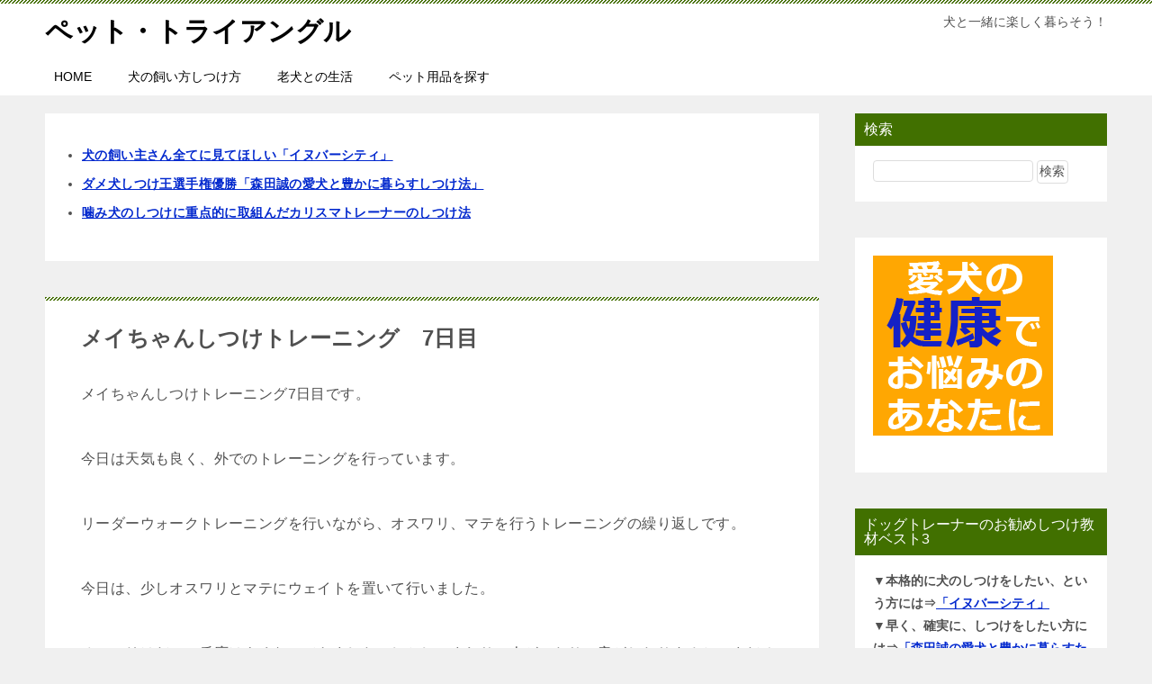

--- FILE ---
content_type: text/html; charset=UTF-8
request_url: https://pet-triangle.jp/may_20170929
body_size: 15059
content:
<!doctype html>
<html lang="ja" class="col2 layout-footer-show">
<head>
<!-- Global site tag (gtag.js) - Google Analytics -->
<script async src="https://www.googletagmanager.com/gtag/js?id=UA-1418894-1"></script>
<script>
  window.dataLayer = window.dataLayer || [];
  function gtag(){dataLayer.push(arguments);}
  gtag('js', new Date());

  gtag('config', 'UA-1418894-1');
</script>	<meta charset="UTF-8">
	<meta name="viewport" content="width=device-width, initial-scale=1">
	<link rel="profile" href="http://gmpg.org/xfn/11">

	<meta name='robots' content='index, follow, max-image-preview:large, max-snippet:-1, max-video-preview:-1' />
    <script>
        var ajaxurl = 'https://pet-triangle.jp/wp/wp-admin/admin-ajax.php';
        var sns_cnt = true;
                var cut_h = 4;
                var toc_close_flg = 1;
            </script>
	
	<!-- This site is optimized with the Yoast SEO plugin v23.5 - https://yoast.com/wordpress/plugins/seo/ -->
	<title>メイちゃんしつけトレーニング　7日目 - ペット・トライアングル</title>
	<meta name="description" content="メイちゃんしつけトレーニング7日目です。 今日は天気も良く、外でのトレーニングを行っています。" />
	<link rel="canonical" href="https://pet-triangle.jp/may_20170929" />
	<meta property="og:locale" content="ja_JP" />
	<meta property="og:type" content="article" />
	<meta property="og:title" content="メイちゃんしつけトレーニング　7日目 - ペット・トライアングル" />
	<meta property="og:description" content="メイちゃんしつけトレーニング7日目です。 今日は天気も良く、外でのトレーニングを行っています。" />
	<meta property="og:url" content="https://pet-triangle.jp/may_20170929" />
	<meta property="og:site_name" content="ペット・トライアングル" />
	<meta property="article:modified_time" content="2017-10-01T09:29:57+00:00" />
	<meta property="og:image" content="https://www.ipet-ins.com/banner_dl/light/images/320x120_01.gif" />
	<script type="application/ld+json" class="yoast-schema-graph">{"@context":"https://schema.org","@graph":[{"@type":"WebPage","@id":"https://pet-triangle.jp/may_20170929","url":"https://pet-triangle.jp/may_20170929","name":"メイちゃんしつけトレーニング　7日目 - ペット・トライアングル","isPartOf":{"@id":"https://pet-triangle.jp/#website"},"primaryImageOfPage":{"@id":"https://pet-triangle.jp/may_20170929#primaryimage"},"image":{"@id":"https://pet-triangle.jp/may_20170929#primaryimage"},"thumbnailUrl":"https://www.ipet-ins.com/banner_dl/light/images/320x120_01.gif","datePublished":"2017-09-30T02:00:23+00:00","dateModified":"2017-10-01T09:29:57+00:00","description":"メイちゃんしつけトレーニング7日目です。 今日は天気も良く、外でのトレーニングを行っています。","breadcrumb":{"@id":"https://pet-triangle.jp/may_20170929#breadcrumb"},"inLanguage":"ja","potentialAction":[{"@type":"ReadAction","target":["https://pet-triangle.jp/may_20170929"]}]},{"@type":"ImageObject","inLanguage":"ja","@id":"https://pet-triangle.jp/may_20170929#primaryimage","url":"https://www.ipet-ins.com/banner_dl/light/images/320x120_01.gif","contentUrl":"https://www.ipet-ins.com/banner_dl/light/images/320x120_01.gif"},{"@type":"BreadcrumbList","@id":"https://pet-triangle.jp/may_20170929#breadcrumb","itemListElement":[{"@type":"ListItem","position":1,"name":"ホーム","item":"https://pet-triangle.jp/"},{"@type":"ListItem","position":2,"name":"メイちゃんしつけトレーニング　7日目"}]},{"@type":"WebSite","@id":"https://pet-triangle.jp/#website","url":"https://pet-triangle.jp/","name":"ペット・トライアングル","description":"犬と一緒に楽しく暮らそう！","potentialAction":[{"@type":"SearchAction","target":{"@type":"EntryPoint","urlTemplate":"https://pet-triangle.jp/?s={search_term_string}"},"query-input":{"@type":"PropertyValueSpecification","valueRequired":true,"valueName":"search_term_string"}}],"inLanguage":"ja"}]}</script>
	<!-- / Yoast SEO plugin. -->


<link rel='dns-prefetch' href='//cdnjs.cloudflare.com' />
<link rel='dns-prefetch' href='//pagead2.googlesyndication.com' />
<link rel="alternate" type="application/rss+xml" title="ペット・トライアングル &raquo; フィード" href="https://pet-triangle.jp/feed" />
<link rel="alternate" type="application/rss+xml" title="ペット・トライアングル &raquo; コメントフィード" href="https://pet-triangle.jp/comments/feed" />
		<!-- This site uses the Google Analytics by MonsterInsights plugin v9.11.1 - Using Analytics tracking - https://www.monsterinsights.com/ -->
		<!-- Note: MonsterInsights is not currently configured on this site. The site owner needs to authenticate with Google Analytics in the MonsterInsights settings panel. -->
					<!-- No tracking code set -->
				<!-- / Google Analytics by MonsterInsights -->
		<script type="text/javascript">
/* <![CDATA[ */
window._wpemojiSettings = {"baseUrl":"https:\/\/s.w.org\/images\/core\/emoji\/14.0.0\/72x72\/","ext":".png","svgUrl":"https:\/\/s.w.org\/images\/core\/emoji\/14.0.0\/svg\/","svgExt":".svg","source":{"concatemoji":"https:\/\/pet-triangle.jp\/wp\/wp-includes\/js\/wp-emoji-release.min.js?ver=6.4.7"}};
/*! This file is auto-generated */
!function(i,n){var o,s,e;function c(e){try{var t={supportTests:e,timestamp:(new Date).valueOf()};sessionStorage.setItem(o,JSON.stringify(t))}catch(e){}}function p(e,t,n){e.clearRect(0,0,e.canvas.width,e.canvas.height),e.fillText(t,0,0);var t=new Uint32Array(e.getImageData(0,0,e.canvas.width,e.canvas.height).data),r=(e.clearRect(0,0,e.canvas.width,e.canvas.height),e.fillText(n,0,0),new Uint32Array(e.getImageData(0,0,e.canvas.width,e.canvas.height).data));return t.every(function(e,t){return e===r[t]})}function u(e,t,n){switch(t){case"flag":return n(e,"\ud83c\udff3\ufe0f\u200d\u26a7\ufe0f","\ud83c\udff3\ufe0f\u200b\u26a7\ufe0f")?!1:!n(e,"\ud83c\uddfa\ud83c\uddf3","\ud83c\uddfa\u200b\ud83c\uddf3")&&!n(e,"\ud83c\udff4\udb40\udc67\udb40\udc62\udb40\udc65\udb40\udc6e\udb40\udc67\udb40\udc7f","\ud83c\udff4\u200b\udb40\udc67\u200b\udb40\udc62\u200b\udb40\udc65\u200b\udb40\udc6e\u200b\udb40\udc67\u200b\udb40\udc7f");case"emoji":return!n(e,"\ud83e\udef1\ud83c\udffb\u200d\ud83e\udef2\ud83c\udfff","\ud83e\udef1\ud83c\udffb\u200b\ud83e\udef2\ud83c\udfff")}return!1}function f(e,t,n){var r="undefined"!=typeof WorkerGlobalScope&&self instanceof WorkerGlobalScope?new OffscreenCanvas(300,150):i.createElement("canvas"),a=r.getContext("2d",{willReadFrequently:!0}),o=(a.textBaseline="top",a.font="600 32px Arial",{});return e.forEach(function(e){o[e]=t(a,e,n)}),o}function t(e){var t=i.createElement("script");t.src=e,t.defer=!0,i.head.appendChild(t)}"undefined"!=typeof Promise&&(o="wpEmojiSettingsSupports",s=["flag","emoji"],n.supports={everything:!0,everythingExceptFlag:!0},e=new Promise(function(e){i.addEventListener("DOMContentLoaded",e,{once:!0})}),new Promise(function(t){var n=function(){try{var e=JSON.parse(sessionStorage.getItem(o));if("object"==typeof e&&"number"==typeof e.timestamp&&(new Date).valueOf()<e.timestamp+604800&&"object"==typeof e.supportTests)return e.supportTests}catch(e){}return null}();if(!n){if("undefined"!=typeof Worker&&"undefined"!=typeof OffscreenCanvas&&"undefined"!=typeof URL&&URL.createObjectURL&&"undefined"!=typeof Blob)try{var e="postMessage("+f.toString()+"("+[JSON.stringify(s),u.toString(),p.toString()].join(",")+"));",r=new Blob([e],{type:"text/javascript"}),a=new Worker(URL.createObjectURL(r),{name:"wpTestEmojiSupports"});return void(a.onmessage=function(e){c(n=e.data),a.terminate(),t(n)})}catch(e){}c(n=f(s,u,p))}t(n)}).then(function(e){for(var t in e)n.supports[t]=e[t],n.supports.everything=n.supports.everything&&n.supports[t],"flag"!==t&&(n.supports.everythingExceptFlag=n.supports.everythingExceptFlag&&n.supports[t]);n.supports.everythingExceptFlag=n.supports.everythingExceptFlag&&!n.supports.flag,n.DOMReady=!1,n.readyCallback=function(){n.DOMReady=!0}}).then(function(){return e}).then(function(){var e;n.supports.everything||(n.readyCallback(),(e=n.source||{}).concatemoji?t(e.concatemoji):e.wpemoji&&e.twemoji&&(t(e.twemoji),t(e.wpemoji)))}))}((window,document),window._wpemojiSettings);
/* ]]> */
</script>
<style id='wp-emoji-styles-inline-css' type='text/css'>

	img.wp-smiley, img.emoji {
		display: inline !important;
		border: none !important;
		box-shadow: none !important;
		height: 1em !important;
		width: 1em !important;
		margin: 0 0.07em !important;
		vertical-align: -0.1em !important;
		background: none !important;
		padding: 0 !important;
	}
</style>
<link rel='stylesheet' id='wp-block-library-css' href='https://pet-triangle.jp/wp/wp-includes/css/dist/block-library/style.min.css?ver=6.4.7' type='text/css' media='all' />
<style id='classic-theme-styles-inline-css' type='text/css'>
/*! This file is auto-generated */
.wp-block-button__link{color:#fff;background-color:#32373c;border-radius:9999px;box-shadow:none;text-decoration:none;padding:calc(.667em + 2px) calc(1.333em + 2px);font-size:1.125em}.wp-block-file__button{background:#32373c;color:#fff;text-decoration:none}
</style>
<style id='global-styles-inline-css' type='text/css'>
body{--wp--preset--color--black: #000000;--wp--preset--color--cyan-bluish-gray: #abb8c3;--wp--preset--color--white: #ffffff;--wp--preset--color--pale-pink: #f78da7;--wp--preset--color--vivid-red: #cf2e2e;--wp--preset--color--luminous-vivid-orange: #ff6900;--wp--preset--color--luminous-vivid-amber: #fcb900;--wp--preset--color--light-green-cyan: #7bdcb5;--wp--preset--color--vivid-green-cyan: #00d084;--wp--preset--color--pale-cyan-blue: #8ed1fc;--wp--preset--color--vivid-cyan-blue: #0693e3;--wp--preset--color--vivid-purple: #9b51e0;--wp--preset--gradient--vivid-cyan-blue-to-vivid-purple: linear-gradient(135deg,rgba(6,147,227,1) 0%,rgb(155,81,224) 100%);--wp--preset--gradient--light-green-cyan-to-vivid-green-cyan: linear-gradient(135deg,rgb(122,220,180) 0%,rgb(0,208,130) 100%);--wp--preset--gradient--luminous-vivid-amber-to-luminous-vivid-orange: linear-gradient(135deg,rgba(252,185,0,1) 0%,rgba(255,105,0,1) 100%);--wp--preset--gradient--luminous-vivid-orange-to-vivid-red: linear-gradient(135deg,rgba(255,105,0,1) 0%,rgb(207,46,46) 100%);--wp--preset--gradient--very-light-gray-to-cyan-bluish-gray: linear-gradient(135deg,rgb(238,238,238) 0%,rgb(169,184,195) 100%);--wp--preset--gradient--cool-to-warm-spectrum: linear-gradient(135deg,rgb(74,234,220) 0%,rgb(151,120,209) 20%,rgb(207,42,186) 40%,rgb(238,44,130) 60%,rgb(251,105,98) 80%,rgb(254,248,76) 100%);--wp--preset--gradient--blush-light-purple: linear-gradient(135deg,rgb(255,206,236) 0%,rgb(152,150,240) 100%);--wp--preset--gradient--blush-bordeaux: linear-gradient(135deg,rgb(254,205,165) 0%,rgb(254,45,45) 50%,rgb(107,0,62) 100%);--wp--preset--gradient--luminous-dusk: linear-gradient(135deg,rgb(255,203,112) 0%,rgb(199,81,192) 50%,rgb(65,88,208) 100%);--wp--preset--gradient--pale-ocean: linear-gradient(135deg,rgb(255,245,203) 0%,rgb(182,227,212) 50%,rgb(51,167,181) 100%);--wp--preset--gradient--electric-grass: linear-gradient(135deg,rgb(202,248,128) 0%,rgb(113,206,126) 100%);--wp--preset--gradient--midnight: linear-gradient(135deg,rgb(2,3,129) 0%,rgb(40,116,252) 100%);--wp--preset--font-size--small: 13px;--wp--preset--font-size--medium: 20px;--wp--preset--font-size--large: 36px;--wp--preset--font-size--x-large: 42px;--wp--preset--spacing--20: 0.44rem;--wp--preset--spacing--30: 0.67rem;--wp--preset--spacing--40: 1rem;--wp--preset--spacing--50: 1.5rem;--wp--preset--spacing--60: 2.25rem;--wp--preset--spacing--70: 3.38rem;--wp--preset--spacing--80: 5.06rem;--wp--preset--shadow--natural: 6px 6px 9px rgba(0, 0, 0, 0.2);--wp--preset--shadow--deep: 12px 12px 50px rgba(0, 0, 0, 0.4);--wp--preset--shadow--sharp: 6px 6px 0px rgba(0, 0, 0, 0.2);--wp--preset--shadow--outlined: 6px 6px 0px -3px rgba(255, 255, 255, 1), 6px 6px rgba(0, 0, 0, 1);--wp--preset--shadow--crisp: 6px 6px 0px rgba(0, 0, 0, 1);}:where(.is-layout-flex){gap: 0.5em;}:where(.is-layout-grid){gap: 0.5em;}body .is-layout-flow > .alignleft{float: left;margin-inline-start: 0;margin-inline-end: 2em;}body .is-layout-flow > .alignright{float: right;margin-inline-start: 2em;margin-inline-end: 0;}body .is-layout-flow > .aligncenter{margin-left: auto !important;margin-right: auto !important;}body .is-layout-constrained > .alignleft{float: left;margin-inline-start: 0;margin-inline-end: 2em;}body .is-layout-constrained > .alignright{float: right;margin-inline-start: 2em;margin-inline-end: 0;}body .is-layout-constrained > .aligncenter{margin-left: auto !important;margin-right: auto !important;}body .is-layout-constrained > :where(:not(.alignleft):not(.alignright):not(.alignfull)){max-width: var(--wp--style--global--content-size);margin-left: auto !important;margin-right: auto !important;}body .is-layout-constrained > .alignwide{max-width: var(--wp--style--global--wide-size);}body .is-layout-flex{display: flex;}body .is-layout-flex{flex-wrap: wrap;align-items: center;}body .is-layout-flex > *{margin: 0;}body .is-layout-grid{display: grid;}body .is-layout-grid > *{margin: 0;}:where(.wp-block-columns.is-layout-flex){gap: 2em;}:where(.wp-block-columns.is-layout-grid){gap: 2em;}:where(.wp-block-post-template.is-layout-flex){gap: 1.25em;}:where(.wp-block-post-template.is-layout-grid){gap: 1.25em;}.has-black-color{color: var(--wp--preset--color--black) !important;}.has-cyan-bluish-gray-color{color: var(--wp--preset--color--cyan-bluish-gray) !important;}.has-white-color{color: var(--wp--preset--color--white) !important;}.has-pale-pink-color{color: var(--wp--preset--color--pale-pink) !important;}.has-vivid-red-color{color: var(--wp--preset--color--vivid-red) !important;}.has-luminous-vivid-orange-color{color: var(--wp--preset--color--luminous-vivid-orange) !important;}.has-luminous-vivid-amber-color{color: var(--wp--preset--color--luminous-vivid-amber) !important;}.has-light-green-cyan-color{color: var(--wp--preset--color--light-green-cyan) !important;}.has-vivid-green-cyan-color{color: var(--wp--preset--color--vivid-green-cyan) !important;}.has-pale-cyan-blue-color{color: var(--wp--preset--color--pale-cyan-blue) !important;}.has-vivid-cyan-blue-color{color: var(--wp--preset--color--vivid-cyan-blue) !important;}.has-vivid-purple-color{color: var(--wp--preset--color--vivid-purple) !important;}.has-black-background-color{background-color: var(--wp--preset--color--black) !important;}.has-cyan-bluish-gray-background-color{background-color: var(--wp--preset--color--cyan-bluish-gray) !important;}.has-white-background-color{background-color: var(--wp--preset--color--white) !important;}.has-pale-pink-background-color{background-color: var(--wp--preset--color--pale-pink) !important;}.has-vivid-red-background-color{background-color: var(--wp--preset--color--vivid-red) !important;}.has-luminous-vivid-orange-background-color{background-color: var(--wp--preset--color--luminous-vivid-orange) !important;}.has-luminous-vivid-amber-background-color{background-color: var(--wp--preset--color--luminous-vivid-amber) !important;}.has-light-green-cyan-background-color{background-color: var(--wp--preset--color--light-green-cyan) !important;}.has-vivid-green-cyan-background-color{background-color: var(--wp--preset--color--vivid-green-cyan) !important;}.has-pale-cyan-blue-background-color{background-color: var(--wp--preset--color--pale-cyan-blue) !important;}.has-vivid-cyan-blue-background-color{background-color: var(--wp--preset--color--vivid-cyan-blue) !important;}.has-vivid-purple-background-color{background-color: var(--wp--preset--color--vivid-purple) !important;}.has-black-border-color{border-color: var(--wp--preset--color--black) !important;}.has-cyan-bluish-gray-border-color{border-color: var(--wp--preset--color--cyan-bluish-gray) !important;}.has-white-border-color{border-color: var(--wp--preset--color--white) !important;}.has-pale-pink-border-color{border-color: var(--wp--preset--color--pale-pink) !important;}.has-vivid-red-border-color{border-color: var(--wp--preset--color--vivid-red) !important;}.has-luminous-vivid-orange-border-color{border-color: var(--wp--preset--color--luminous-vivid-orange) !important;}.has-luminous-vivid-amber-border-color{border-color: var(--wp--preset--color--luminous-vivid-amber) !important;}.has-light-green-cyan-border-color{border-color: var(--wp--preset--color--light-green-cyan) !important;}.has-vivid-green-cyan-border-color{border-color: var(--wp--preset--color--vivid-green-cyan) !important;}.has-pale-cyan-blue-border-color{border-color: var(--wp--preset--color--pale-cyan-blue) !important;}.has-vivid-cyan-blue-border-color{border-color: var(--wp--preset--color--vivid-cyan-blue) !important;}.has-vivid-purple-border-color{border-color: var(--wp--preset--color--vivid-purple) !important;}.has-vivid-cyan-blue-to-vivid-purple-gradient-background{background: var(--wp--preset--gradient--vivid-cyan-blue-to-vivid-purple) !important;}.has-light-green-cyan-to-vivid-green-cyan-gradient-background{background: var(--wp--preset--gradient--light-green-cyan-to-vivid-green-cyan) !important;}.has-luminous-vivid-amber-to-luminous-vivid-orange-gradient-background{background: var(--wp--preset--gradient--luminous-vivid-amber-to-luminous-vivid-orange) !important;}.has-luminous-vivid-orange-to-vivid-red-gradient-background{background: var(--wp--preset--gradient--luminous-vivid-orange-to-vivid-red) !important;}.has-very-light-gray-to-cyan-bluish-gray-gradient-background{background: var(--wp--preset--gradient--very-light-gray-to-cyan-bluish-gray) !important;}.has-cool-to-warm-spectrum-gradient-background{background: var(--wp--preset--gradient--cool-to-warm-spectrum) !important;}.has-blush-light-purple-gradient-background{background: var(--wp--preset--gradient--blush-light-purple) !important;}.has-blush-bordeaux-gradient-background{background: var(--wp--preset--gradient--blush-bordeaux) !important;}.has-luminous-dusk-gradient-background{background: var(--wp--preset--gradient--luminous-dusk) !important;}.has-pale-ocean-gradient-background{background: var(--wp--preset--gradient--pale-ocean) !important;}.has-electric-grass-gradient-background{background: var(--wp--preset--gradient--electric-grass) !important;}.has-midnight-gradient-background{background: var(--wp--preset--gradient--midnight) !important;}.has-small-font-size{font-size: var(--wp--preset--font-size--small) !important;}.has-medium-font-size{font-size: var(--wp--preset--font-size--medium) !important;}.has-large-font-size{font-size: var(--wp--preset--font-size--large) !important;}.has-x-large-font-size{font-size: var(--wp--preset--font-size--x-large) !important;}
.wp-block-navigation a:where(:not(.wp-element-button)){color: inherit;}
:where(.wp-block-post-template.is-layout-flex){gap: 1.25em;}:where(.wp-block-post-template.is-layout-grid){gap: 1.25em;}
:where(.wp-block-columns.is-layout-flex){gap: 2em;}:where(.wp-block-columns.is-layout-grid){gap: 2em;}
.wp-block-pullquote{font-size: 1.5em;line-height: 1.6;}
</style>
<link rel='stylesheet' id='widgets-on-pages-css' href='https://pet-triangle.jp/wp/wp-content/plugins/widgets-on-pages/public/css/widgets-on-pages-public.css?ver=1.4.0' type='text/css' media='all' />
<link rel='stylesheet' id='keni_character_css-css' href='https://pet-triangle.jp/wp/wp-content/plugins/keni-character-plugin/css/keni_character.css?ver=6.4.7' type='text/css' media='all' />
<link rel='stylesheet' id='social-widget-css' href='https://pet-triangle.jp/wp/wp-content/plugins/social-media-widget/social_widget.css?ver=6.4.7' type='text/css' media='all' />
<link rel='stylesheet' id='whats-new-style-css' href='https://pet-triangle.jp/wp/wp-content/plugins/whats-new-genarator/whats-new.css?ver=2.0.2' type='text/css' media='all' />
<link rel='stylesheet' id='sm-style-css' href='https://pet-triangle.jp/wp/wp-content/plugins/wp-show-more/wpsm-style.css?ver=6.4.7' type='text/css' media='all' />
<link rel='stylesheet' id='keni-style-css' href='https://pet-triangle.jp/wp/wp-content/themes/keni8-child/style.css?ver=6.4.7' type='text/css' media='all' />
<link rel='stylesheet' id='keni_base-css' href='https://pet-triangle.jp/wp/wp-content/themes/keni80_wp_standard_all_202110251354/base.css?ver=6.4.7' type='text/css' media='all' />
<link rel='stylesheet' id='keni-advanced-css' href='https://pet-triangle.jp/wp/wp-content/themes/keni80_wp_standard_all_202110251354/advanced.css?ver=6.4.7' type='text/css' media='all' />
<link rel='stylesheet' id='my-keni_base-css' href='https://pet-triangle.jp/wp/wp-content/themes/keni8-child/base.css?ver=6.4.7' type='text/css' media='all' />
<link rel='stylesheet' id='my-keni-advanced-css' href='https://pet-triangle.jp/wp/wp-content/themes/keni8-child/advanced.css?ver=6.4.7' type='text/css' media='all' />
<style id='keni_customized_css-inline-css' type='text/css'>
.color01{color: #15541d;}.color02{color: #467004;}.color03{color: #35ad3f;}.color04{color: #96d341;}.color05{color: #c1e246;}.color06{color: #d3ff4f;}.color07{color: #417000;}q{background: #d3ff4f;}table:not(.review-table) thead th{border-color: #467004;background-color: #467004;}a:hover,a:active,a:focus{color: #15541d;}.keni-header_wrap{background-image: linear-gradient(-45deg,#fff 25%,#467004 25%, #467004 50%,#fff 50%, #fff 75%,#467004 75%, #467004);}.keni-header_cont .header-mail .btn_header{color: #15541d;}.site-title > a span{color: #15541d;}.keni-breadcrumb-list li a:hover,.keni-breadcrumb-list li a:active,.keni-breadcrumb-list li a:focus{color: #15541d;}.keni-section h1:not(.title_no-style){background-image: linear-gradient(-45deg,#fff 25%,#467004 25%, #467004 50%,#fff 50%, #fff 75%,#467004 75%, #467004);}.archive_title{background-image: linear-gradient(-45deg,#fff 25%,#467004 25%, #467004 50%,#fff 50%, #fff 75%,#467004 75%, #467004);} h2:not(.title_no-style){background: #467004;}.profile-box-title {background: #467004;}.keni-related-title {background: #467004;}.comments-area h2 {background: #467004;}h3:not(.title_no-style){border-top-color: #467004;border-bottom-color: #467004;color: #15541d;}h4:not(.title_no-style){border-bottom-color: #467004;color: #15541d;}h5:not(.title_no-style){color: #15541d;}.keni-section h1 a:hover,.keni-section h1 a:active,.keni-section h1 a:focus,.keni-section h3 a:hover,.keni-section h3 a:active,.keni-section h3 a:focus,.keni-section h4 a:hover,.keni-section h4 a:active,.keni-section h4 a:focus,.keni-section h5 a:hover,.keni-section h5 a:active,.keni-section h5 a:focus,.keni-section h6 a:hover,.keni-section h6 a:active,.keni-section h6 a:focus{color: #15541d;}.keni-section .sub-section_title {background: #417000;}.btn_style01{border-color: #15541d;color: #15541d;}.btn_style02{border-color: #15541d;color: #15541d;}.btn_style03{background: #467004;}.entry-list .entry_title a:hover,.entry-list .entry_title a:active,.entry-list .entry_title a:focus{color: #15541d;}.ently_read-more .btn{border-color: #15541d;color: #15541d;}.profile-box{background-color: #c1e246;}.advance-billing-box_next-title{color: #35ad3f;}.step-chart li:nth-child(2){background-color: #96d341;}.step-chart_style01 li:nth-child(2)::after,.step-chart_style02 li:nth-child(2)::after{border-top-color: #96d341;}.step-chart li:nth-child(3){background-color: #35ad3f;}.step-chart_style01 li:nth-child(3)::after,.step-chart_style02 li:nth-child(3)::after{border-top-color: #35ad3f;}.step-chart li:nth-child(4){background-color: #467004;}.step-chart_style01 li:nth-child(4)::after,.step-chart_style02 li:nth-child(4)::after{border-top-color: #467004;}.toc-area_inner .toc-area_list > li::before{background: #467004;}.toc_title{color: #15541d;}.list_style02 li::before{background: #467004;}.dl_style02 dt{background: #467004;}.dl_style02 dd{background: #96d341;}.accordion-list dt{background: #467004;}.ranking-list .review_desc_title{color: #15541d;}.review_desc{background-color: #c1e246;}.item-box .item-box_title{color: #15541d;}.item-box02{background-image: linear-gradient(-45deg,#fff 25%,#467004 25%, #467004 50%,#fff 50%, #fff 75%,#467004 75%, #467004);}.item-box02 .item-box_inner{background-color: #c1e246;}.item-box02 .item-box_title{background-color: #467004;}.item-box03 .item-box_title{background-color: #467004;}.box_style01{background-image: linear-gradient(-45deg,#fff 25%,#467004 25%, #467004 50%,#fff 50%, #fff 75%,#467004 75%, #467004);}.box_style01 .box_inner{background-color: #c1e246;}.box_style03{background: #c1e246;}.box_style06{background-color: #c1e246;}.cast-box{background-image: linear-gradient(-45deg,#fff 25%,#467004 25%, #467004 50%,#fff 50%, #fff 75%,#467004 75%, #467004);}.cast-box .cast_name,.cast-box_sub .cast_name{color: #15541d;}.widget .cast-box_sub .cast-box_sub_title{background-image: linear-gradient(-45deg,#467004 25%, #467004 50%,#fff 50%, #fff 75%,#467004 75%, #467004);}.voice_styl02{background-color: #c1e246;}.voice_styl03{background-image: linear-gradient(-45deg,#fff 25%,#c1e246 25%, #c1e246 50%,#fff 50%, #fff 75%,#c1e246 75%, #c1e246);}.voice-box .voice_title{color: #15541d;}.chat_style02 .bubble{background-color: #467004;}.chat_style02 .bubble .bubble_in{border-color: #467004;}.related-entry-list .related-entry_title a:hover,.related-entry-list .related-entry_title a:active,.related-entry-list .related-entry_title a:focus{color: #15541d;}.interval01 span{background-color: #467004;}.interval02 span{background-color: #467004;}.page-nav .current,.page-nav li a:hover,.page-nav li a:active,.page-nav li a:focus{background: #467004;}.page-nav-bf .page-nav_next:hover,.page-nav-bf .page-nav_next:active,.page-nav-bf .page-nav_next:focus,.page-nav-bf .page-nav_prev:hover,.page-nav-bf .page-nav_prev:active,.page-nav-bf .page-nav_prev:focus{color: #15541d;}.nav-links .nav-next a:hover, .nav-links .nav-next a:active, .nav-links .nav-next a:focus, .nav-links .nav-previous a:hover, .nav-links .nav-previous a:active, .nav-links .nav-previous a:focus {color: #15541d; text-decoration: 'underline'; }.commentary-box .commentary-box_title{color: #467004;}.calendar tfoot td a:hover,.calendar tfoot td a:active,.calendar tfoot td a:focus{color: #15541d;}.form-mailmaga .form-mailmaga_title{color: #467004;}.form-login .form-login_title{color: #467004;}.form-login-item .form-login_title{color: #467004;}.contact-box{background-image: linear-gradient(-45deg,#fff 25%, #467004 25%, #467004 50%,#fff 50%, #fff 75%,#467004 75%, #467004);}.contact-box_inner{background-color: #c1e246;}.contact-box .contact-box-title{background-color: #467004;}.contact-box_tel{color: #15541d;}.widget_recent_entries .keni-section ul li a:hover,.widget_recent_entries .keni-section ul li a:active,.widget_recent_entries .keni-section ul li a:focus,.widget_archive .keni-section > ul li a:hover,.widget_archive .keni-section > ul li a:active,.widget_archive .keni-section > ul li a:focus,.widget_categories .keni-section > ul li a:hover,.widget_categories .keni-section > ul li a:active,.widget_categories .keni-section > ul li a:focus{color: #15541d;}.tagcloud a::before{color: #15541d;}.widget_recent_entries_img .list_widget_recent_entries_img .widget_recent_entries_img_entry_title a:hover,.widget_recent_entries_img .list_widget_recent_entries_img .widget_recent_entries_img_entry_title a:active,.widget_recent_entries_img .list_widget_recent_entries_img .widget_recent_entries_img_entry_title a:focus{color: #15541d;}.keni-link-card_title a:hover,.keni-link-card_title a:active,.keni-link-card_title a:focus{color: #15541d;}@media (min-width : 768px){.keni-gnav_inner li a:hover,.keni-gnav_inner li a:active,.keni-gnav_inner li a:focus{border-bottom-color: #467004;}.step-chart_style02 li:nth-child(2)::after{border-left-color: #96d341;}.step-chart_style02 li:nth-child(3)::after{border-left-color: #35ad3f;}.step-chart_style02 li:nth-child(4)::after{border-left-color: #467004;}.col1 .contact-box_tel{color: #15541d;}.step-chart_style02 li:nth-child(1)::after,.step-chart_style02 li:nth-child(2)::after,.step-chart_style02 li:nth-child(3)::after,.step-chart_style02 li:nth-child(4)::after{border-top-color: transparent;}}@media (min-width : 920px){.contact-box_tel{color: #15541d;}}
</style>
<link rel="canonical" href="https://pet-triangle.jp/may_20170929" />
<link rel="https://api.w.org/" href="https://pet-triangle.jp/wp-json/" /><link rel="alternate" type="application/json" href="https://pet-triangle.jp/wp-json/wp/v2/pages/14193" /><link rel="EditURI" type="application/rsd+xml" title="RSD" href="https://pet-triangle.jp/wp/xmlrpc.php?rsd" />
<link rel='shortlink' href='https://pet-triangle.jp/?p=14193' />
<link rel="alternate" type="application/json+oembed" href="https://pet-triangle.jp/wp-json/oembed/1.0/embed?url=https%3A%2F%2Fpet-triangle.jp%2Fmay_20170929" />
<link rel="alternate" type="text/xml+oembed" href="https://pet-triangle.jp/wp-json/oembed/1.0/embed?url=https%3A%2F%2Fpet-triangle.jp%2Fmay_20170929&#038;format=xml" />
			<style type="text/css">
				.gllr_image_row {
					clear: both;
				}
			</style>
			<meta name="generator" content="Site Kit by Google 1.122.0" /><script async src="//pagead2.googlesyndication.com/pagead/js/adsbygoogle.js"></script>
<script>
  (adsbygoogle = window.adsbygoogle || []).push({
    google_ad_client: "ca-pub-2863851796564732",
    enable_page_level_ads: true
  });
</script>        <!--OGP-->
		<meta property="og:type" content="article" />
<meta property="og:url" content="https://pet-triangle.jp/may_20170929" />
        <meta property="og:title" content="メイちゃんしつけトレーニング　7日目 - ペット・トライアングル"/>
        <meta property="og:description" content="メイちゃんしつけトレーニング7日目です。 今日は天気も良く、外でのトレーニングを行っています。 リーダーウォークトレーニングを行いながら、オスワリ、マテを行うトレーニングの繰り返しです。 今日は、少しオスワリとマテにウェ …">
        <meta property="og:site_name" content="ペット・トライアングル">
        <meta property="og:image" content="https://pet-triangle.jp/wp/wp-content/themes/keni8-child/images/ogp-default.jpg">
		            <meta property="og:image:type" content="image/jpeg">
			            <meta property="og:image:width" content="540">
            <meta property="og:image:height" content="360">
			        <meta property="og:locale" content="ja_JP">
		        <!--OGP-->
		
<!-- Google AdSense meta tags added by Site Kit -->
<meta name="google-adsense-platform-account" content="ca-host-pub-2644536267352236">
<meta name="google-adsense-platform-domain" content="sitekit.withgoogle.com">
<!-- End Google AdSense meta tags added by Site Kit -->
<style>.simplemap img{max-width:none !important;padding:0 !important;margin:0 !important;}.staticmap,.staticmap img{max-width:100% !important;height:auto !important;}.simplemap .simplemap-content{display:none;}</style>
<script>var google_map_api_key = "AIzaSyAgy6nKoOZvp9PCbGPvW9YZ2esZERMfBug";</script><style type="text/css">.broken_link, a.broken_link {
	text-decoration: line-through;
}</style>
<!-- Google AdSense スニペット (Site Kit が追加) -->
<script type="text/javascript" async="async" src="https://pagead2.googlesyndication.com/pagead/js/adsbygoogle.js?client=ca-pub-2863851796564732&amp;host=ca-host-pub-2644536267352236" crossorigin="anonymous"></script>

<!-- (ここまで) Google AdSense スニペット (Site Kit が追加) -->
<link rel="icon" href="https://pet-triangle.jp/wp/wp-content/uploads/2017/05/site-icon-pt-100x100.png" sizes="32x32" />
<link rel="icon" href="https://pet-triangle.jp/wp/wp-content/uploads/2017/05/site-icon-pt-200x200.png" sizes="192x192" />
<link rel="apple-touch-icon" href="https://pet-triangle.jp/wp/wp-content/uploads/2017/05/site-icon-pt-200x200.png" />
<meta name="msapplication-TileImage" content="https://pet-triangle.jp/wp/wp-content/uploads/2017/05/site-icon-pt-300x300.png" />
<!-- Google tag (gtag.js) -->
<script async src="https://www.googletagmanager.com/gtag/js?id=UA-1418894-5"></script>
<script>
  window.dataLayer = window.dataLayer || [];
  function gtag(){dataLayer.push(arguments);}
  gtag('js', new Date());

  gtag('config', 'UA-1418894-5');
</script></head>

<body class="page-template-default page page-id-14193 gllr_keni"><!--ページの属性-->
<script type="text/javascript">
var nend_params = {"media":30145,"site":156740,"spot":423592,"type":1,"oriented":1};
</script>
<script type="text/javascript" src="https://js1.nend.net/js/nendAdLoader.js"></script>
<div id="top" class="keni-container">

<!--▼▼ ヘッダー ▼▼-->
<div class="keni-header_wrap">
	<div class="keni-header_outer">
		
		<header class="keni-header keni-header_col1">
			<div class="keni-header_inner">

							<p class="site-title"><a href="https://pet-triangle.jp/" rel="home">ペット・トライアングル</a></p>
			
			<div class="keni-header_cont">
			<p class="site-description">犬と一緒に楽しく暮らそう！</p>			</div>

			</div><!--keni-header_inner-->
		</header><!--keni-header-->	</div><!--keni-header_outer-->
</div><!--keni-header_wrap-->
<!--▲▲ ヘッダー ▲▲-->

<div id="click-space"></div>

<!--▼▼ グローバルナビ ▼▼-->
<div class="keni-gnav_wrap">
	<div class="keni-gnav_outer">
		<nav class="keni-gnav">
			<div class="keni-gnav_inner">

				<ul id="menu" class="keni-gnav_cont">
				<li id="menu-item-21155" class="menu-item menu-item-type-custom menu-item-object-custom menu-item-home menu-item-21155"><a href="https://pet-triangle.jp/">HOME</a></li>
<li id="menu-item-21153" class="menu-item menu-item-type-post_type menu-item-object-post menu-item-21153"><a href="https://pet-triangle.jp/withdogs">犬の飼い方しつけ方</a></li>
<li id="menu-item-21154" class="menu-item menu-item-type-post_type menu-item-object-post menu-item-21154"><a href="https://pet-triangle.jp/roukenlife">老犬との生活</a></li>
<li id="menu-item-21169" class="menu-item menu-item-type-post_type menu-item-object-post menu-item-21169"><a href="https://pet-triangle.jp/petgoods">ペット用品を探す</a></li>
				<li class="menu-search"><div class="search-box">
	<form role="search" method="get" id="keni_search" class="searchform" action="https://pet-triangle.jp/">
		<input type="text" value="" name="s" aria-label="検索"><button class="btn-search"><img src="https://pet-triangle.jp/wp/wp-content/themes/keni80_wp_standard_all_202110251354/images/icon/search_black.svg" width="18" height="18" alt="検索"></button>
	</form>
</div></li>
				</ul>
			</div>
			<div class="keni-gnav_btn_wrap">
				<div class="keni-gnav_btn"><span class="keni-gnav_btn_icon-open"></span></div>
			</div>
		</nav>
	</div>
</div>



<div class="keni-main_wrap">
	<div class="keni-main_outer">

		<!--▼▼ メインコンテンツ ▼▼-->
		<main id="main" class="keni-main">
			<div class="keni-main_inner">

				<aside class="free-area free-area_before-title">
									<div id="block-6" class="keni-section_wrap widget widget_block"><section class="keni-section">
<ul><li><strong><a rel="noopener noreferrer" href="https://www.infotop.jp/click.php?aid=302052&amp;iid=74029" target="_blank">犬の飼い主さん全てに見てほしい「イヌバーシティ」</a> </strong></li><li><strong><a rel="noopener noreferrer" href="https://www.infotop.jp/click.php?aid=302052&amp;iid=31920" target="_blank">ダメ犬しつけ王選手権優勝「森田誠の愛犬と豊かに暮らすしつけ法」</a> </strong></li><li><strong><a rel="noopener noreferrer" href="https://www.infotop.jp/click.php?aid=302052&amp;iid=38183" target="_blank">噛み犬のしつけに重点的に取組んだカリスマトレーナーのしつけ法</a></strong></li></ul>
</section></div>								</aside><!-- #secondary -->

			<article id="post-14193" class="post-14193 page type-page status-publish" itemscope itemtype="http://schema.org/Article">
<meta itemscope itemprop="mainEntityOfPage"  itemType="https://schema.org/WebPage" itemid="" />
<div class="keni-section_wrap article_wrap">
	<div class="keni-section">

				<header class="article-header">
						<h1 class="entry_title" itemprop="headline">メイちゃんしつけトレーニング　7日目</h1>
								</header><!-- .article-header -->
		
		<div class="article-body">
			            <p>メイちゃんしつけトレーニング7日目です。</p>
<p>今日は天気も良く、外でのトレーニングを行っています。</p>
<p>リーダーウォークトレーニングを行いながら、オスワリ、マテを行うトレーニングの繰り返しです。</p>
<p>今日は、少しオスワリとマテにウェイトを置いて行いました。</p>
<p>オスワリはだいぶ反応はよくなってきました。しかし、まわりに人がいたり、音がしたりすると、まだそちらに気を取られることがあるので、今後も引き続きトレーニングを行い、周りの状況にかかわらず、指示にすぐ反応するようにさせていきます。これは、おうちへ戻ってから継続して行っていただく必要があります。</p>
<p>マテもだいぶ良くはなってきましたが、まだまだ継続してトレーニングを行う必要があります。</p>
<p>メイちゃんはまだ生後6か月で、しかもそのほとんどをペットショップで過ごしているので、まだまだ見るもの、聞くものが新しく、興味を持ち、身体的にも、そして特に精神的にどんどん成長していきます。</p>
<p>従って、本能的な部分、縄張り意識、リーダーになろうという意識、それに伴う攻撃本能や防衛本能などがこれから出てきやすくなるでしょう。</p>
<p>これらの本能的な意識、行動をできるだけ出させないようにするのが、家庭犬としてのしつけトレーニングの基本となります。</p>
<p>生後6か月から生後1年ぐらいは、特にその意識が発達していく時期なので、気を抜かずに常にトレーニングの意識をもって接することが大切になるかと思います。</p>
<p>この1週間の動画を見てもわかる通り、教えれば少しづつにでも、確実にメイちゃんはしつけトレーニングで教えていることを身に付けていきます。</p>
<p>おうちへ戻られてからも、今までとはメイちゃんに対する飼い主さんの意識も少し変えていただき、メイちゃんを周りの人たちからも愛され、可愛がられる犬に育ててほしいと思います。</p>
<p>アマガミもこちらではまったくしないようになっていますが、お家へ戻られてもしない、ということではありません。</p>
<p>こちらでのトレーニングを参考にしていただき、おうちでも同じように接して頂くことが重要となります。</p>
<p>現在のメイちゃんは、人に従う意識が出来てきているので、こちらへ来る前に比べると、各段にしつけやすい状態になっています。</p>
<p>やってほしくないことは、ちょっとしたリードでの刺激とその後の十分なフォローで確実に止めさせられます。</p>
<p>決して難しいことではありませんが、単純なことだけに忍耐強く行っていくことが必要で、しつけがうまくいくかどうかは、全て飼い主さんの忍耐力にかかっています。</p>
<p>こちらでのトレーニングは後3日となりましたが、重要なのはその後のおうちでのトレーニングとなりますので、飼い主さんの方でも改めてメイちゃんを迎える気持ちの準備を今のうちからよろしくお願い致します。</p>
<p>では、動画をご覧ください。</p>
<p><iframe width="640" height="360" src="https://www.youtube.com/embed/4keTiVSZ16U?rel=0" frameborder="0" allowfullscreen></iframe></p>
<p><iframe width="640" height="360" src="https://www.youtube.com/embed/x_Sy1HZtQJs?rel=0" frameborder="0" allowfullscreen></iframe></p>
<p><iframe width="640" height="360" src="https://www.youtube.com/embed/svyyO0dMscg?rel=0" frameborder="0" allowfullscreen></iframe></p>
<hr />
<h3>メイちゃんしつけトレーニング動画</h3>
<ol>
<li><a href="https://pet-triangle.jp/may_20170922">メイちゃんしつけトレーニング　1日目</a></li>
<li><a href="https://pet-triangle.jp/may_20170923">メイちゃんしつけトレーニング　2日目</a></li>
<li><a href="https://pet-triangle.jp/may_20170924">メイちゃんしつけトレーニング　3日目</a></li>
<li><a href="https://pet-triangle.jp/may_20170925">メイちゃんしつけトレーニング　4日目</a></li>
<li><a href="https://pet-triangle.jp/may_20170926">メイちゃんしつけトレーニング　5日目</a></li>
<li><a href="https://pet-triangle.jp/may_20170928">メイちゃんしつけトレーニング　6日目</a></li>
<li><a href="https://pet-triangle.jp/may_20170929">メイちゃんしつけトレーニング　7日目</a></li>
<li><a href="https://pet-triangle.jp/may_20170930">メイちゃんしつけトレーニング　8日目</a></li>
<li><a href="https://pet-triangle.jp/may_20171001">メイちゃんしつけトレーニング　9日目</a></li>
</ol>
<h3>家庭犬しつけトレーニングの心構えとポイント</h3>
<ol>
<li><a href="https://pet-triangle.jp/fdt_attitude.pdf" title="家庭犬トレーニング　教える人間の心構え" target="_blank" rel="noopener">家庭犬トレーニング 教える人間の心構え</a></li>
<li><a href="https://pet-triangle.jp/point_shock.pdf" title="リードでのショックとフォローのポイント" target="_blank" rel="noopener">リードでのショックとフォローのポイント</a></li>
<li><a href="https://pet-triangle.jp/point_basic.pdf" title="基本トレーニングと問題行動の対処方法要約" target="_blank" rel="noopener">基本トレーニングと問題行動の対処方法要約</a></li>
</ol>
<h4>ペット・トライアングルの一押ししつけDVD</h4>
<p>ペット・トライアングルのベースとなっている森田さんのしつけ法ペット・トライアングルと基本的な方法は同じなので、このサイトの犬にしつけ方と併せてご覧になると、より犬のしつけ方が理解しやすいかもしれません。</p>
<p><strong><a href="https://www.infotop.jp/click.php?aid=302052&#038;iid=31920" target="_blank" rel="noopener">▼「森田誠の愛犬と豊かに暮らすためのしつけ法」　DVD　2枚セットはこちらからどうぞ</a></strong></p>
<p><strong><a 



<hr />
<p>【PR】<br />
<script async src="//pagead2.googlesyndication.com/pagead/js/adsbygoogle.js"></script><!-- PT2014C --><ins class="adsbygoogle" style="display:inline-block;width:336px;height:280px" data-ad-client="ca-pub-2863851796564732" data-ad-slot="4483748004"></ins><script>
(adsbygoogle = window.adsbygoogle || []).push({});
</script></p>
<hr />
<p><a href="https://www.ipet-ins.com/light/"><img decoding="async" src="https://www.ipet-ins.com/banner_dl/light/images/320x120_01.gif" alt="ペット保険・動物保険はアイペット" border="0" /></a><a href="https://www.ipet-ins.com/ldp/W0004/?code=20804500P" target="_blank" rel="noopener"><img decoding="async" src="https://www.ipet-ins.com/banner_dl/light/images/320x120_02.gif" alt="手頃な保険料の手術のペット保険「うちの子ライト」" border="0" /></a></p>
<hr />
<p><script src="//pagead2.googlesyndication.com/pagead/js/adsbygoogle.js" async=""></script><!-- PT2014linkA --> <ins class="adsbygoogle" style="display: inline-block; width: 468px; height: 15px;" data-ad-client="ca-pub-2863851796564732" data-ad-slot="5899775609"></ins><script>// <![CDATA[
(adsbygoogle = window.adsbygoogle || []).push({});
</script>

</p>
		</div><!-- .article-body -->
		
		
    </div><!-- .keni-section -->
</div><!-- .keni-section_wrap -->



<div class="behind-article-area">
	<div class="keni-section_wrap keni-section_wrap_style02">
		<div class="keni-section">
				</div>
	</div>
</div><!-- .behind-article-area -->

</article><!-- #post-## -->

				<aside class="free-area free-area_after-cont">
																	</aside><!-- #secondary -->

			</div><!-- .keni-main_inner -->
		</main><!-- .keni-main -->


<aside id="secondary" class="keni-sub">
	<div id="custom_html-21" class="widget_text keni-section_wrap widget widget_custom_html"><section class="widget_text keni-section"><h3 class="sub-section_title">検索</h3><div class="textwidget custom-html-widget"><div id="search-box">
<form action="https://pet-triangle.jp/search" id="cse-search-box">
<div>
<input type="hidden" name="cx" value="010267296457602003021:roelb2mhe0k" />
<input type="hidden" name="ie" value="UTF-8" />
<input type="text" name="q" />
<input type="submit" name="sa" value="検索" />
</div>
</form>
</div>
<script type="text/javascript" src="http://www.google.com/coop/cse/brand?form=cse-search-box&amp;lang=ja"></script></div></section></div><div id="block-5" class="keni-section_wrap widget widget_block widget_text"><section class="keni-section">
<p><a href="https://www.infotop.jp/click.php?aid=302052&amp;iid=79668" target="_blank" rel="sponsored"><img decoding="async" src="https://www.infotop.jp/img/banner1_79668.gif" border="0"></a></p>
</section></div><div id="text-69" class="keni-section_wrap widget widget_text"><section class="keni-section"><h3 class="sub-section_title">ドッグトレーナーのお勧めしつけ教材ベスト3</h3>			<div class="textwidget"><p>▼本格的に犬のしつけをしたい、という方には⇒<strong><a href="https://www.infotop.jp/click.php?aid=302052&amp;iid=74029" target="_blank" rel="noopener noreferrer">「イヌバーシティ」</a></strong><br />
▼早く、確実に、しつけをしたい方には⇒<strong><a href="https://www.infotop.jp/click.php?aid=302052&amp;iid=31920" target="_blank" rel="noopener noreferrer">「森田誠の愛犬と豊かに暮らすためのしつけ法」</a></strong><br />
▼噛む、うなる、吠える、でお困りの方には⇒<strong><a href="https://www.infotop.jp/click.php?aid=302052&amp;iid=38183" target="_blank" rel="noopener noreferrer">噛み犬のしつけに重点的に取り組んできたカリスマトレーナーのしつけ法</a></strong></p>
</div>
		</section></div><div id="custom_html-19" class="widget_text keni-section_wrap widget widget_custom_html"><section class="widget_text keni-section"><h3 class="sub-section_title">amazonペット用品ストア</h3><div class="textwidget custom-html-widget"><a href="https://amzn.to/2G2YxGX" rel="noopener" target="_blank"><img src="https://pet-triangle.jp/wp/wp-content/uploads/2018/03/pet_300x250.gif" alt="" width="300" height="250" class="aligncenter size-full wp-image-16777" /></a></div></section></div><div id="custom_html-20" class="widget_text keni-section_wrap widget widget_custom_html"><section class="widget_text keni-section"><h3 class="sub-section_title">amazonシニア犬ストア</h3><div class="textwidget custom-html-widget"><a href="https://amzn.to/2DT8MYr" rel="noopener" target="_blank"><img src="https://pet-triangle.jp/wp/wp-content/uploads/2018/03/dog_assoc_300x250.gif" alt="" width="300" height="250" class="aligncenter size-full wp-image-16779" /></a></div></section></div><div id="text-70" class="keni-section_wrap widget widget_text"><section class="keni-section"><h3 class="sub-section_title">ペット用品売れ筋ランキング</h3>			<div class="textwidget"><ul>
<li><a href="https://pet-triangle.jp/petgoods-amznranking.html" target="_blank" rel="noopener">Amazon</a></li>
<li><a href="https://pet-triangle.jp/petgoods-rktnranking.html" target="_blank" rel="noopener">楽天市場</a></li>
</ul>
</div>
		</section></div><div id="custom_html-18" class="widget_text keni-section_wrap widget widget_custom_html"><section class="widget_text keni-section"><h3 class="sub-section_title">愛犬の写真で時計を！</h3><div class="textwidget custom-html-widget"><a href="//af.moshimo.com/af/c/click?a_id=1051385&p_id=1563&pc_id=2837&pl_id=22906&url=http%3A%2F%2Fwww.happy-myclo.com%2F%3Fpid%3D115209143" target="_blank" rel="nofollow noopener"><img src="https://image.moshimo.com/af-img/0809/000000022906.png" style="border:none;"></a><img src="//i.moshimo.com/af/i/impression?a_id=1051385&p_id=1563&pc_id=2837&pl_id=22906" width="1" height="1" style="border:none;"></div></section></div><div id="categories-3" class="keni-section_wrap widget widget_categories"><section class="keni-section"><h3 class="sub-section_title">カテゴリー</h3><form action="https://pet-triangle.jp" method="get"><label class="screen-reader-text" for="cat">カテゴリー</label><select  name='cat' id='cat' class='postform'>
	<option value='-1'>カテゴリーを選択</option>
	<option class="level-0" value="712">ゴールデンレトリバー&nbsp;&nbsp;(3)</option>
	<option class="level-0" value="758">ショートストーリー&nbsp;&nbsp;(1)</option>
	<option class="level-0" value="709">ジャックラッセルテリア&nbsp;&nbsp;(3)</option>
	<option class="level-0" value="714">ジャーマンシェパード&nbsp;&nbsp;(12)</option>
	<option class="level-0" value="715">ダックスフンド&nbsp;&nbsp;(4)</option>
	<option class="level-0" value="716">トイプードル&nbsp;&nbsp;(12)</option>
	<option class="level-0" value="719">トイレトレーニング&nbsp;&nbsp;(6)</option>
	<option class="level-0" value="695">ドッグトレーナーの独り言&nbsp;&nbsp;(1)</option>
	<option class="level-0" value="727">ドッグフード&nbsp;&nbsp;(16)</option>
	<option class="level-0" value="713">ドーベルマン&nbsp;&nbsp;(9)</option>
	<option class="level-0" value="675">ペットロス&nbsp;&nbsp;(18)</option>
	<option class="level-0" value="722">ペット用品&nbsp;&nbsp;(22)</option>
	<option class="level-0" value="717">ボーダーコリー&nbsp;&nbsp;(14)</option>
	<option class="level-0" value="708">ミックス犬&nbsp;&nbsp;(6)</option>
	<option class="level-0" value="711">ラブラドールレトリバー&nbsp;&nbsp;(3)</option>
	<option class="level-0" value="750">動物愛護法&nbsp;&nbsp;(3)</option>
	<option class="level-0" value="747">子犬&nbsp;&nbsp;(6)</option>
	<option class="level-0" value="666">家庭犬トレーニング動画&nbsp;&nbsp;(36)</option>
	<option class="level-0" value="694">災害と犬&nbsp;&nbsp;(8)</option>
	<option class="level-0" value="721">犬いろいろ&nbsp;&nbsp;(281)</option>
	<option class="level-0" value="753">犬とお出かけ&nbsp;&nbsp;(5)</option>
	<option class="level-0" value="728">犬との10の約束&nbsp;&nbsp;(12)</option>
	<option class="level-0" value="718">犬と人間&nbsp;&nbsp;(26)</option>
	<option class="level-0" value="662">犬のしつけは誰でもできる！&nbsp;&nbsp;(12)</option>
	<option class="level-0" value="751">犬のトラブル&nbsp;&nbsp;(4)</option>
	<option class="level-0" value="752">犬の健康&nbsp;&nbsp;(24)</option>
	<option class="level-0" value="723">犬の問題行動&nbsp;&nbsp;(10)</option>
	<option class="level-0" value="297">犬の食事&nbsp;&nbsp;(21)</option>
	<option class="level-0" value="3">犬の飼い方・しつけ方&nbsp;&nbsp;(126)</option>
	<option class="level-0" value="701">犬種&nbsp;&nbsp;(65)</option>
	<option class="level-0" value="2">老犬介護&nbsp;&nbsp;(18)</option>
</select>
</form><script type="text/javascript">
/* <![CDATA[ */

(function() {
	var dropdown = document.getElementById( "cat" );
	function onCatChange() {
		if ( dropdown.options[ dropdown.selectedIndex ].value > 0 ) {
			dropdown.parentNode.submit();
		}
	}
	dropdown.onchange = onCatChange;
})();

/* ]]> */
</script>
</section></div></aside><!-- #secondary -->

	</div><!--keni-main_outer-->
</div><!--keni-main_wrap-->

<!--▼▼ パン屑リスト ▼▼-->
<div class="keni-breadcrumb-list_wrap">
	<div class="keni-breadcrumb-list_outer">
		<nav class="keni-breadcrumb-list">
			<ol class="keni-breadcrumb-list_inner" itemscope itemtype="http://schema.org/BreadcrumbList">
				<li itemprop="itemListElement" itemscope itemtype="http://schema.org/ListItem">
					<a itemprop="item" href="https://pet-triangle.jp"><span itemprop="name">ペット・トライアングル</span> TOP</a>
					<meta itemprop="position" content="1" />
				</li>
				<li>メイちゃんしつけトレーニング　7日目</li>
			</ol>
		</nav>
	</div><!--keni-breadcrumb-list_outer-->
</div><!--keni-breadcrumb-list_wrap-->
<!--▲▲ パン屑リスト ▲▲-->


<!--▼▼ footer ▼▼-->
<div class="keni-footer_wrap">
	<div class="keni-footer_outer">
		<footer class="keni-footer">

			<div class="keni-footer_inner">
				<div class="keni-footer-cont_wrap">
										<div class="keni-footer-cont">
						<div id="block-16" class="keni-section_wrap widget widget_block widget_text"><section class="keni-section">
<p><a href="https://pet-triangle.jp/company" target="_blank" rel="noopener">運営会社</a></p>
</section></div>					</div>
															<div class="keni-footer-cont">
						<div id="block-17" class="keni-section_wrap widget widget_block widget_text"><section class="keni-section">
<p><a href="https://pet-triangle.jp/contactus" target="_blank" rel="noopener">お問い合わせ</a></p>
</section></div>					</div>
															<div class="keni-footer-cont">
						<div id="block-18" class="keni-section_wrap widget widget_block widget_text"><section class="keni-section">
<p><a href="https://pet-triangle.jp/privacy" target="_blank" rel="noopener">プライバシーポリシー</a></p>
</section></div>					</div>
					
				</div><!--keni-section_wrap-->
			</div><!--keni-footer_inner-->
		</footer><!--keni-footer-->
        <div class="footer-menu">
			        </div>
		<div class="keni-copyright_wrap">
			<div class="keni-copyright">

				<small>&copy; 2014 ペット・トライアングル</small>

			</div><!--keni-copyright_wrap-->
		</div><!--keni-copyright_wrap-->
	</div><!--keni-footer_outer-->
</div><!--keni-footer_wrap-->
<!--▲▲ footer ▲▲-->


</div><!--keni-container-->

<!--▼ページトップ-->
<p class="page-top"><a href="#top"></a></p>
<!--▲ページトップ-->

<script type="text/javascript" src="https://pet-triangle.jp/wp/wp-includes/js/jquery/jquery.min.js?ver=3.7.1" id="jquery-core-js"></script>
<script type="text/javascript" src="https://pet-triangle.jp/wp/wp-includes/js/jquery/jquery-migrate.min.js?ver=3.4.1" id="jquery-migrate-js"></script>
<script type="text/javascript" src="https://pet-triangle.jp/wp/wp-content/plugins/wp-show-more/wpsm-script.js?ver=1.0.1" id="sm-script-js"></script>
<script type="text/javascript" src="https://pet-triangle.jp/wp/wp-content/themes/keni80_wp_standard_all_202110251354/js/navigation.js?ver=20151215" id="keni-navigation-js"></script>
<script type="text/javascript" src="https://pet-triangle.jp/wp/wp-content/themes/keni80_wp_standard_all_202110251354/js/skip-link-focus-fix.js?ver=20151215" id="keni-skip-link-focus-fix-js"></script>
<script type="text/javascript" src="https://pet-triangle.jp/wp/wp-content/themes/keni80_wp_standard_all_202110251354/js/keni-toc.js?ver=6.4.7" id="keni-toc-js"></script>
<script type="text/javascript" src="https://pet-triangle.jp/wp/wp-content/themes/keni80_wp_standard_all_202110251354/js/utility.js?ver=6.4.7" id="keni-utility-js"></script>
<script type="text/javascript" src="//cdnjs.cloudflare.com/ajax/libs/jquery-easing/1.4.1/jquery.easing.min.js?ver=6.4.7" id="jquery-easing-js"></script>
<script type="text/javascript" id="gllr_enable_lightbox_ios-js-after">
/* <![CDATA[ */
			( function( $ ){
				$( document ).ready( function() {
					$( '#fancybox-overlay' ).css( {
						'width' : $( document ).width()
					} );
				} );
			} )( jQuery );
			
/* ]]> */
</script>
<link rel='stylesheet' id='gllr_fancybox_stylesheet-css' href='https://pet-triangle.jp/wp/wp-content/plugins/gallery-plugin/fancybox/jquery.fancybox.min.css?ver=4.7.7' type='text/css' media='all' />
				<script type="text/javascript">
					jQuery.noConflict();
					(
						function ( $ ) {
							$( function () {
								$( "area[href*=\\#],a[href*=\\#]:not([href=\\#]):not([href^='\\#tab']):not([href^='\\#quicktab']):not([href^='\\#pane'])" ).click( function () {
									if ( location.pathname.replace( /^\//, '' ) == this.pathname.replace( /^\//, '' ) && location.hostname == this.hostname ) {
										var target = $( this.hash );
										target = target.length ? target : $( '[name=' + this.hash.slice( 1 ) + ']' );
										if ( target.length ) {
											$( 'html,body' ).animate( {
												scrollTop: target.offset().top - 100											},900 , 'easeInQuint' );
											return false;
										}
									}
								} );
							} );
						}
					)( jQuery );
				</script>
			<script type="text/javascript">
var nend_params = {"media":30145,"site":156740,"spot":1055037,"type":2,"oriented":1};
</script>
<script type="text/javascript" src="https://js1.nend.net/js/nendAdLoader.js"></script>
<script type="text/javascript">
var nend_params = {"media":30145,"site":156740,"spot":1055036,"type":1,"oriented":1};
</script>
<script type="text/javascript" src="https://js1.nend.net/js/nendAdLoader.js"></script>
</body>
</html>


--- FILE ---
content_type: text/html; charset=utf-8
request_url: https://www.google.com/recaptcha/api2/aframe
body_size: 265
content:
<!DOCTYPE HTML><html><head><meta http-equiv="content-type" content="text/html; charset=UTF-8"></head><body><script nonce="s7t-Kk59TcyCt_dzdRnRTg">/** Anti-fraud and anti-abuse applications only. See google.com/recaptcha */ try{var clients={'sodar':'https://pagead2.googlesyndication.com/pagead/sodar?'};window.addEventListener("message",function(a){try{if(a.source===window.parent){var b=JSON.parse(a.data);var c=clients[b['id']];if(c){var d=document.createElement('img');d.src=c+b['params']+'&rc='+(localStorage.getItem("rc::a")?sessionStorage.getItem("rc::b"):"");window.document.body.appendChild(d);sessionStorage.setItem("rc::e",parseInt(sessionStorage.getItem("rc::e")||0)+1);localStorage.setItem("rc::h",'1769128084880');}}}catch(b){}});window.parent.postMessage("_grecaptcha_ready", "*");}catch(b){}</script></body></html>